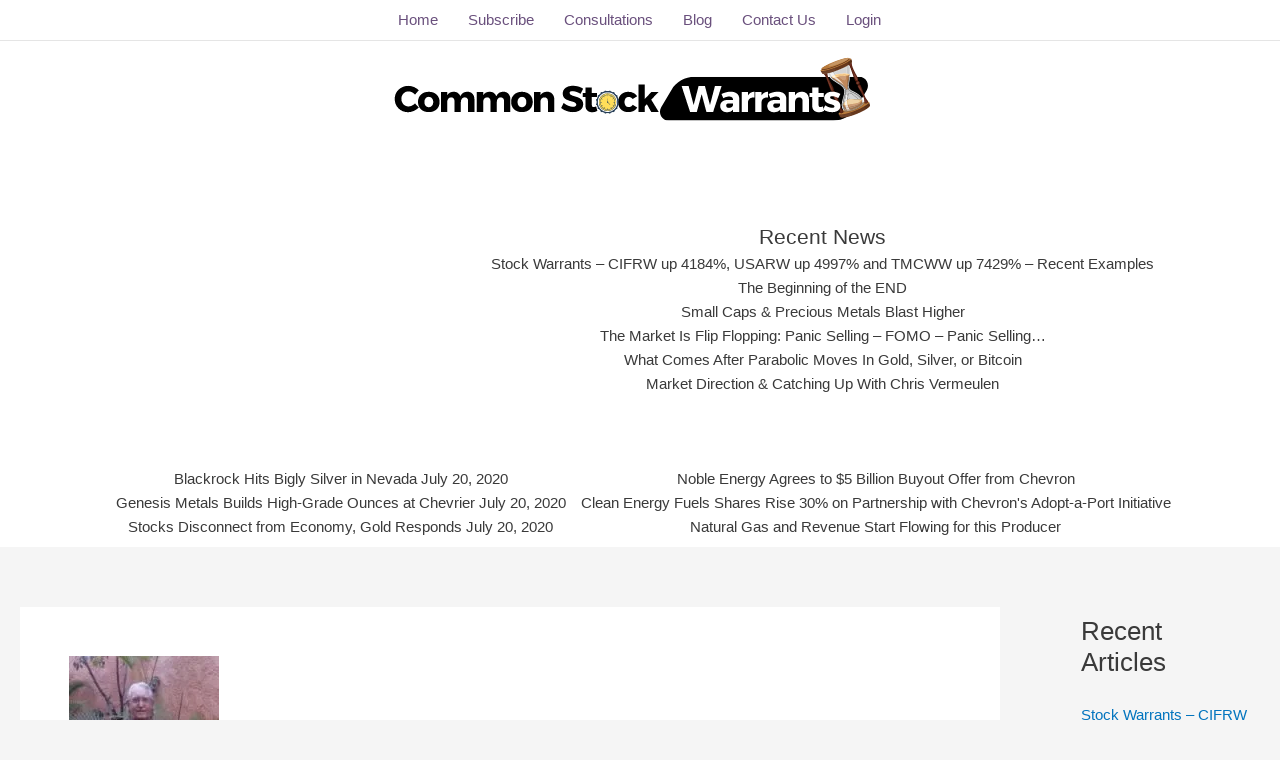

--- FILE ---
content_type: text/html; charset=utf-8
request_url: https://www.google.com/recaptcha/api2/anchor?ar=1&k=6LfQV84ZAAAAAGW2h9rE8Kcbd3FEL-PI9JGHBQhi&co=aHR0cHM6Ly9jb21tb25zdG9ja3dhcnJhbnRzLmNvbTo0NDM.&hl=en&v=PoyoqOPhxBO7pBk68S4YbpHZ&size=invisible&anchor-ms=20000&execute-ms=30000&cb=feueemuv60i0
body_size: 48651
content:
<!DOCTYPE HTML><html dir="ltr" lang="en"><head><meta http-equiv="Content-Type" content="text/html; charset=UTF-8">
<meta http-equiv="X-UA-Compatible" content="IE=edge">
<title>reCAPTCHA</title>
<style type="text/css">
/* cyrillic-ext */
@font-face {
  font-family: 'Roboto';
  font-style: normal;
  font-weight: 400;
  font-stretch: 100%;
  src: url(//fonts.gstatic.com/s/roboto/v48/KFO7CnqEu92Fr1ME7kSn66aGLdTylUAMa3GUBHMdazTgWw.woff2) format('woff2');
  unicode-range: U+0460-052F, U+1C80-1C8A, U+20B4, U+2DE0-2DFF, U+A640-A69F, U+FE2E-FE2F;
}
/* cyrillic */
@font-face {
  font-family: 'Roboto';
  font-style: normal;
  font-weight: 400;
  font-stretch: 100%;
  src: url(//fonts.gstatic.com/s/roboto/v48/KFO7CnqEu92Fr1ME7kSn66aGLdTylUAMa3iUBHMdazTgWw.woff2) format('woff2');
  unicode-range: U+0301, U+0400-045F, U+0490-0491, U+04B0-04B1, U+2116;
}
/* greek-ext */
@font-face {
  font-family: 'Roboto';
  font-style: normal;
  font-weight: 400;
  font-stretch: 100%;
  src: url(//fonts.gstatic.com/s/roboto/v48/KFO7CnqEu92Fr1ME7kSn66aGLdTylUAMa3CUBHMdazTgWw.woff2) format('woff2');
  unicode-range: U+1F00-1FFF;
}
/* greek */
@font-face {
  font-family: 'Roboto';
  font-style: normal;
  font-weight: 400;
  font-stretch: 100%;
  src: url(//fonts.gstatic.com/s/roboto/v48/KFO7CnqEu92Fr1ME7kSn66aGLdTylUAMa3-UBHMdazTgWw.woff2) format('woff2');
  unicode-range: U+0370-0377, U+037A-037F, U+0384-038A, U+038C, U+038E-03A1, U+03A3-03FF;
}
/* math */
@font-face {
  font-family: 'Roboto';
  font-style: normal;
  font-weight: 400;
  font-stretch: 100%;
  src: url(//fonts.gstatic.com/s/roboto/v48/KFO7CnqEu92Fr1ME7kSn66aGLdTylUAMawCUBHMdazTgWw.woff2) format('woff2');
  unicode-range: U+0302-0303, U+0305, U+0307-0308, U+0310, U+0312, U+0315, U+031A, U+0326-0327, U+032C, U+032F-0330, U+0332-0333, U+0338, U+033A, U+0346, U+034D, U+0391-03A1, U+03A3-03A9, U+03B1-03C9, U+03D1, U+03D5-03D6, U+03F0-03F1, U+03F4-03F5, U+2016-2017, U+2034-2038, U+203C, U+2040, U+2043, U+2047, U+2050, U+2057, U+205F, U+2070-2071, U+2074-208E, U+2090-209C, U+20D0-20DC, U+20E1, U+20E5-20EF, U+2100-2112, U+2114-2115, U+2117-2121, U+2123-214F, U+2190, U+2192, U+2194-21AE, U+21B0-21E5, U+21F1-21F2, U+21F4-2211, U+2213-2214, U+2216-22FF, U+2308-230B, U+2310, U+2319, U+231C-2321, U+2336-237A, U+237C, U+2395, U+239B-23B7, U+23D0, U+23DC-23E1, U+2474-2475, U+25AF, U+25B3, U+25B7, U+25BD, U+25C1, U+25CA, U+25CC, U+25FB, U+266D-266F, U+27C0-27FF, U+2900-2AFF, U+2B0E-2B11, U+2B30-2B4C, U+2BFE, U+3030, U+FF5B, U+FF5D, U+1D400-1D7FF, U+1EE00-1EEFF;
}
/* symbols */
@font-face {
  font-family: 'Roboto';
  font-style: normal;
  font-weight: 400;
  font-stretch: 100%;
  src: url(//fonts.gstatic.com/s/roboto/v48/KFO7CnqEu92Fr1ME7kSn66aGLdTylUAMaxKUBHMdazTgWw.woff2) format('woff2');
  unicode-range: U+0001-000C, U+000E-001F, U+007F-009F, U+20DD-20E0, U+20E2-20E4, U+2150-218F, U+2190, U+2192, U+2194-2199, U+21AF, U+21E6-21F0, U+21F3, U+2218-2219, U+2299, U+22C4-22C6, U+2300-243F, U+2440-244A, U+2460-24FF, U+25A0-27BF, U+2800-28FF, U+2921-2922, U+2981, U+29BF, U+29EB, U+2B00-2BFF, U+4DC0-4DFF, U+FFF9-FFFB, U+10140-1018E, U+10190-1019C, U+101A0, U+101D0-101FD, U+102E0-102FB, U+10E60-10E7E, U+1D2C0-1D2D3, U+1D2E0-1D37F, U+1F000-1F0FF, U+1F100-1F1AD, U+1F1E6-1F1FF, U+1F30D-1F30F, U+1F315, U+1F31C, U+1F31E, U+1F320-1F32C, U+1F336, U+1F378, U+1F37D, U+1F382, U+1F393-1F39F, U+1F3A7-1F3A8, U+1F3AC-1F3AF, U+1F3C2, U+1F3C4-1F3C6, U+1F3CA-1F3CE, U+1F3D4-1F3E0, U+1F3ED, U+1F3F1-1F3F3, U+1F3F5-1F3F7, U+1F408, U+1F415, U+1F41F, U+1F426, U+1F43F, U+1F441-1F442, U+1F444, U+1F446-1F449, U+1F44C-1F44E, U+1F453, U+1F46A, U+1F47D, U+1F4A3, U+1F4B0, U+1F4B3, U+1F4B9, U+1F4BB, U+1F4BF, U+1F4C8-1F4CB, U+1F4D6, U+1F4DA, U+1F4DF, U+1F4E3-1F4E6, U+1F4EA-1F4ED, U+1F4F7, U+1F4F9-1F4FB, U+1F4FD-1F4FE, U+1F503, U+1F507-1F50B, U+1F50D, U+1F512-1F513, U+1F53E-1F54A, U+1F54F-1F5FA, U+1F610, U+1F650-1F67F, U+1F687, U+1F68D, U+1F691, U+1F694, U+1F698, U+1F6AD, U+1F6B2, U+1F6B9-1F6BA, U+1F6BC, U+1F6C6-1F6CF, U+1F6D3-1F6D7, U+1F6E0-1F6EA, U+1F6F0-1F6F3, U+1F6F7-1F6FC, U+1F700-1F7FF, U+1F800-1F80B, U+1F810-1F847, U+1F850-1F859, U+1F860-1F887, U+1F890-1F8AD, U+1F8B0-1F8BB, U+1F8C0-1F8C1, U+1F900-1F90B, U+1F93B, U+1F946, U+1F984, U+1F996, U+1F9E9, U+1FA00-1FA6F, U+1FA70-1FA7C, U+1FA80-1FA89, U+1FA8F-1FAC6, U+1FACE-1FADC, U+1FADF-1FAE9, U+1FAF0-1FAF8, U+1FB00-1FBFF;
}
/* vietnamese */
@font-face {
  font-family: 'Roboto';
  font-style: normal;
  font-weight: 400;
  font-stretch: 100%;
  src: url(//fonts.gstatic.com/s/roboto/v48/KFO7CnqEu92Fr1ME7kSn66aGLdTylUAMa3OUBHMdazTgWw.woff2) format('woff2');
  unicode-range: U+0102-0103, U+0110-0111, U+0128-0129, U+0168-0169, U+01A0-01A1, U+01AF-01B0, U+0300-0301, U+0303-0304, U+0308-0309, U+0323, U+0329, U+1EA0-1EF9, U+20AB;
}
/* latin-ext */
@font-face {
  font-family: 'Roboto';
  font-style: normal;
  font-weight: 400;
  font-stretch: 100%;
  src: url(//fonts.gstatic.com/s/roboto/v48/KFO7CnqEu92Fr1ME7kSn66aGLdTylUAMa3KUBHMdazTgWw.woff2) format('woff2');
  unicode-range: U+0100-02BA, U+02BD-02C5, U+02C7-02CC, U+02CE-02D7, U+02DD-02FF, U+0304, U+0308, U+0329, U+1D00-1DBF, U+1E00-1E9F, U+1EF2-1EFF, U+2020, U+20A0-20AB, U+20AD-20C0, U+2113, U+2C60-2C7F, U+A720-A7FF;
}
/* latin */
@font-face {
  font-family: 'Roboto';
  font-style: normal;
  font-weight: 400;
  font-stretch: 100%;
  src: url(//fonts.gstatic.com/s/roboto/v48/KFO7CnqEu92Fr1ME7kSn66aGLdTylUAMa3yUBHMdazQ.woff2) format('woff2');
  unicode-range: U+0000-00FF, U+0131, U+0152-0153, U+02BB-02BC, U+02C6, U+02DA, U+02DC, U+0304, U+0308, U+0329, U+2000-206F, U+20AC, U+2122, U+2191, U+2193, U+2212, U+2215, U+FEFF, U+FFFD;
}
/* cyrillic-ext */
@font-face {
  font-family: 'Roboto';
  font-style: normal;
  font-weight: 500;
  font-stretch: 100%;
  src: url(//fonts.gstatic.com/s/roboto/v48/KFO7CnqEu92Fr1ME7kSn66aGLdTylUAMa3GUBHMdazTgWw.woff2) format('woff2');
  unicode-range: U+0460-052F, U+1C80-1C8A, U+20B4, U+2DE0-2DFF, U+A640-A69F, U+FE2E-FE2F;
}
/* cyrillic */
@font-face {
  font-family: 'Roboto';
  font-style: normal;
  font-weight: 500;
  font-stretch: 100%;
  src: url(//fonts.gstatic.com/s/roboto/v48/KFO7CnqEu92Fr1ME7kSn66aGLdTylUAMa3iUBHMdazTgWw.woff2) format('woff2');
  unicode-range: U+0301, U+0400-045F, U+0490-0491, U+04B0-04B1, U+2116;
}
/* greek-ext */
@font-face {
  font-family: 'Roboto';
  font-style: normal;
  font-weight: 500;
  font-stretch: 100%;
  src: url(//fonts.gstatic.com/s/roboto/v48/KFO7CnqEu92Fr1ME7kSn66aGLdTylUAMa3CUBHMdazTgWw.woff2) format('woff2');
  unicode-range: U+1F00-1FFF;
}
/* greek */
@font-face {
  font-family: 'Roboto';
  font-style: normal;
  font-weight: 500;
  font-stretch: 100%;
  src: url(//fonts.gstatic.com/s/roboto/v48/KFO7CnqEu92Fr1ME7kSn66aGLdTylUAMa3-UBHMdazTgWw.woff2) format('woff2');
  unicode-range: U+0370-0377, U+037A-037F, U+0384-038A, U+038C, U+038E-03A1, U+03A3-03FF;
}
/* math */
@font-face {
  font-family: 'Roboto';
  font-style: normal;
  font-weight: 500;
  font-stretch: 100%;
  src: url(//fonts.gstatic.com/s/roboto/v48/KFO7CnqEu92Fr1ME7kSn66aGLdTylUAMawCUBHMdazTgWw.woff2) format('woff2');
  unicode-range: U+0302-0303, U+0305, U+0307-0308, U+0310, U+0312, U+0315, U+031A, U+0326-0327, U+032C, U+032F-0330, U+0332-0333, U+0338, U+033A, U+0346, U+034D, U+0391-03A1, U+03A3-03A9, U+03B1-03C9, U+03D1, U+03D5-03D6, U+03F0-03F1, U+03F4-03F5, U+2016-2017, U+2034-2038, U+203C, U+2040, U+2043, U+2047, U+2050, U+2057, U+205F, U+2070-2071, U+2074-208E, U+2090-209C, U+20D0-20DC, U+20E1, U+20E5-20EF, U+2100-2112, U+2114-2115, U+2117-2121, U+2123-214F, U+2190, U+2192, U+2194-21AE, U+21B0-21E5, U+21F1-21F2, U+21F4-2211, U+2213-2214, U+2216-22FF, U+2308-230B, U+2310, U+2319, U+231C-2321, U+2336-237A, U+237C, U+2395, U+239B-23B7, U+23D0, U+23DC-23E1, U+2474-2475, U+25AF, U+25B3, U+25B7, U+25BD, U+25C1, U+25CA, U+25CC, U+25FB, U+266D-266F, U+27C0-27FF, U+2900-2AFF, U+2B0E-2B11, U+2B30-2B4C, U+2BFE, U+3030, U+FF5B, U+FF5D, U+1D400-1D7FF, U+1EE00-1EEFF;
}
/* symbols */
@font-face {
  font-family: 'Roboto';
  font-style: normal;
  font-weight: 500;
  font-stretch: 100%;
  src: url(//fonts.gstatic.com/s/roboto/v48/KFO7CnqEu92Fr1ME7kSn66aGLdTylUAMaxKUBHMdazTgWw.woff2) format('woff2');
  unicode-range: U+0001-000C, U+000E-001F, U+007F-009F, U+20DD-20E0, U+20E2-20E4, U+2150-218F, U+2190, U+2192, U+2194-2199, U+21AF, U+21E6-21F0, U+21F3, U+2218-2219, U+2299, U+22C4-22C6, U+2300-243F, U+2440-244A, U+2460-24FF, U+25A0-27BF, U+2800-28FF, U+2921-2922, U+2981, U+29BF, U+29EB, U+2B00-2BFF, U+4DC0-4DFF, U+FFF9-FFFB, U+10140-1018E, U+10190-1019C, U+101A0, U+101D0-101FD, U+102E0-102FB, U+10E60-10E7E, U+1D2C0-1D2D3, U+1D2E0-1D37F, U+1F000-1F0FF, U+1F100-1F1AD, U+1F1E6-1F1FF, U+1F30D-1F30F, U+1F315, U+1F31C, U+1F31E, U+1F320-1F32C, U+1F336, U+1F378, U+1F37D, U+1F382, U+1F393-1F39F, U+1F3A7-1F3A8, U+1F3AC-1F3AF, U+1F3C2, U+1F3C4-1F3C6, U+1F3CA-1F3CE, U+1F3D4-1F3E0, U+1F3ED, U+1F3F1-1F3F3, U+1F3F5-1F3F7, U+1F408, U+1F415, U+1F41F, U+1F426, U+1F43F, U+1F441-1F442, U+1F444, U+1F446-1F449, U+1F44C-1F44E, U+1F453, U+1F46A, U+1F47D, U+1F4A3, U+1F4B0, U+1F4B3, U+1F4B9, U+1F4BB, U+1F4BF, U+1F4C8-1F4CB, U+1F4D6, U+1F4DA, U+1F4DF, U+1F4E3-1F4E6, U+1F4EA-1F4ED, U+1F4F7, U+1F4F9-1F4FB, U+1F4FD-1F4FE, U+1F503, U+1F507-1F50B, U+1F50D, U+1F512-1F513, U+1F53E-1F54A, U+1F54F-1F5FA, U+1F610, U+1F650-1F67F, U+1F687, U+1F68D, U+1F691, U+1F694, U+1F698, U+1F6AD, U+1F6B2, U+1F6B9-1F6BA, U+1F6BC, U+1F6C6-1F6CF, U+1F6D3-1F6D7, U+1F6E0-1F6EA, U+1F6F0-1F6F3, U+1F6F7-1F6FC, U+1F700-1F7FF, U+1F800-1F80B, U+1F810-1F847, U+1F850-1F859, U+1F860-1F887, U+1F890-1F8AD, U+1F8B0-1F8BB, U+1F8C0-1F8C1, U+1F900-1F90B, U+1F93B, U+1F946, U+1F984, U+1F996, U+1F9E9, U+1FA00-1FA6F, U+1FA70-1FA7C, U+1FA80-1FA89, U+1FA8F-1FAC6, U+1FACE-1FADC, U+1FADF-1FAE9, U+1FAF0-1FAF8, U+1FB00-1FBFF;
}
/* vietnamese */
@font-face {
  font-family: 'Roboto';
  font-style: normal;
  font-weight: 500;
  font-stretch: 100%;
  src: url(//fonts.gstatic.com/s/roboto/v48/KFO7CnqEu92Fr1ME7kSn66aGLdTylUAMa3OUBHMdazTgWw.woff2) format('woff2');
  unicode-range: U+0102-0103, U+0110-0111, U+0128-0129, U+0168-0169, U+01A0-01A1, U+01AF-01B0, U+0300-0301, U+0303-0304, U+0308-0309, U+0323, U+0329, U+1EA0-1EF9, U+20AB;
}
/* latin-ext */
@font-face {
  font-family: 'Roboto';
  font-style: normal;
  font-weight: 500;
  font-stretch: 100%;
  src: url(//fonts.gstatic.com/s/roboto/v48/KFO7CnqEu92Fr1ME7kSn66aGLdTylUAMa3KUBHMdazTgWw.woff2) format('woff2');
  unicode-range: U+0100-02BA, U+02BD-02C5, U+02C7-02CC, U+02CE-02D7, U+02DD-02FF, U+0304, U+0308, U+0329, U+1D00-1DBF, U+1E00-1E9F, U+1EF2-1EFF, U+2020, U+20A0-20AB, U+20AD-20C0, U+2113, U+2C60-2C7F, U+A720-A7FF;
}
/* latin */
@font-face {
  font-family: 'Roboto';
  font-style: normal;
  font-weight: 500;
  font-stretch: 100%;
  src: url(//fonts.gstatic.com/s/roboto/v48/KFO7CnqEu92Fr1ME7kSn66aGLdTylUAMa3yUBHMdazQ.woff2) format('woff2');
  unicode-range: U+0000-00FF, U+0131, U+0152-0153, U+02BB-02BC, U+02C6, U+02DA, U+02DC, U+0304, U+0308, U+0329, U+2000-206F, U+20AC, U+2122, U+2191, U+2193, U+2212, U+2215, U+FEFF, U+FFFD;
}
/* cyrillic-ext */
@font-face {
  font-family: 'Roboto';
  font-style: normal;
  font-weight: 900;
  font-stretch: 100%;
  src: url(//fonts.gstatic.com/s/roboto/v48/KFO7CnqEu92Fr1ME7kSn66aGLdTylUAMa3GUBHMdazTgWw.woff2) format('woff2');
  unicode-range: U+0460-052F, U+1C80-1C8A, U+20B4, U+2DE0-2DFF, U+A640-A69F, U+FE2E-FE2F;
}
/* cyrillic */
@font-face {
  font-family: 'Roboto';
  font-style: normal;
  font-weight: 900;
  font-stretch: 100%;
  src: url(//fonts.gstatic.com/s/roboto/v48/KFO7CnqEu92Fr1ME7kSn66aGLdTylUAMa3iUBHMdazTgWw.woff2) format('woff2');
  unicode-range: U+0301, U+0400-045F, U+0490-0491, U+04B0-04B1, U+2116;
}
/* greek-ext */
@font-face {
  font-family: 'Roboto';
  font-style: normal;
  font-weight: 900;
  font-stretch: 100%;
  src: url(//fonts.gstatic.com/s/roboto/v48/KFO7CnqEu92Fr1ME7kSn66aGLdTylUAMa3CUBHMdazTgWw.woff2) format('woff2');
  unicode-range: U+1F00-1FFF;
}
/* greek */
@font-face {
  font-family: 'Roboto';
  font-style: normal;
  font-weight: 900;
  font-stretch: 100%;
  src: url(//fonts.gstatic.com/s/roboto/v48/KFO7CnqEu92Fr1ME7kSn66aGLdTylUAMa3-UBHMdazTgWw.woff2) format('woff2');
  unicode-range: U+0370-0377, U+037A-037F, U+0384-038A, U+038C, U+038E-03A1, U+03A3-03FF;
}
/* math */
@font-face {
  font-family: 'Roboto';
  font-style: normal;
  font-weight: 900;
  font-stretch: 100%;
  src: url(//fonts.gstatic.com/s/roboto/v48/KFO7CnqEu92Fr1ME7kSn66aGLdTylUAMawCUBHMdazTgWw.woff2) format('woff2');
  unicode-range: U+0302-0303, U+0305, U+0307-0308, U+0310, U+0312, U+0315, U+031A, U+0326-0327, U+032C, U+032F-0330, U+0332-0333, U+0338, U+033A, U+0346, U+034D, U+0391-03A1, U+03A3-03A9, U+03B1-03C9, U+03D1, U+03D5-03D6, U+03F0-03F1, U+03F4-03F5, U+2016-2017, U+2034-2038, U+203C, U+2040, U+2043, U+2047, U+2050, U+2057, U+205F, U+2070-2071, U+2074-208E, U+2090-209C, U+20D0-20DC, U+20E1, U+20E5-20EF, U+2100-2112, U+2114-2115, U+2117-2121, U+2123-214F, U+2190, U+2192, U+2194-21AE, U+21B0-21E5, U+21F1-21F2, U+21F4-2211, U+2213-2214, U+2216-22FF, U+2308-230B, U+2310, U+2319, U+231C-2321, U+2336-237A, U+237C, U+2395, U+239B-23B7, U+23D0, U+23DC-23E1, U+2474-2475, U+25AF, U+25B3, U+25B7, U+25BD, U+25C1, U+25CA, U+25CC, U+25FB, U+266D-266F, U+27C0-27FF, U+2900-2AFF, U+2B0E-2B11, U+2B30-2B4C, U+2BFE, U+3030, U+FF5B, U+FF5D, U+1D400-1D7FF, U+1EE00-1EEFF;
}
/* symbols */
@font-face {
  font-family: 'Roboto';
  font-style: normal;
  font-weight: 900;
  font-stretch: 100%;
  src: url(//fonts.gstatic.com/s/roboto/v48/KFO7CnqEu92Fr1ME7kSn66aGLdTylUAMaxKUBHMdazTgWw.woff2) format('woff2');
  unicode-range: U+0001-000C, U+000E-001F, U+007F-009F, U+20DD-20E0, U+20E2-20E4, U+2150-218F, U+2190, U+2192, U+2194-2199, U+21AF, U+21E6-21F0, U+21F3, U+2218-2219, U+2299, U+22C4-22C6, U+2300-243F, U+2440-244A, U+2460-24FF, U+25A0-27BF, U+2800-28FF, U+2921-2922, U+2981, U+29BF, U+29EB, U+2B00-2BFF, U+4DC0-4DFF, U+FFF9-FFFB, U+10140-1018E, U+10190-1019C, U+101A0, U+101D0-101FD, U+102E0-102FB, U+10E60-10E7E, U+1D2C0-1D2D3, U+1D2E0-1D37F, U+1F000-1F0FF, U+1F100-1F1AD, U+1F1E6-1F1FF, U+1F30D-1F30F, U+1F315, U+1F31C, U+1F31E, U+1F320-1F32C, U+1F336, U+1F378, U+1F37D, U+1F382, U+1F393-1F39F, U+1F3A7-1F3A8, U+1F3AC-1F3AF, U+1F3C2, U+1F3C4-1F3C6, U+1F3CA-1F3CE, U+1F3D4-1F3E0, U+1F3ED, U+1F3F1-1F3F3, U+1F3F5-1F3F7, U+1F408, U+1F415, U+1F41F, U+1F426, U+1F43F, U+1F441-1F442, U+1F444, U+1F446-1F449, U+1F44C-1F44E, U+1F453, U+1F46A, U+1F47D, U+1F4A3, U+1F4B0, U+1F4B3, U+1F4B9, U+1F4BB, U+1F4BF, U+1F4C8-1F4CB, U+1F4D6, U+1F4DA, U+1F4DF, U+1F4E3-1F4E6, U+1F4EA-1F4ED, U+1F4F7, U+1F4F9-1F4FB, U+1F4FD-1F4FE, U+1F503, U+1F507-1F50B, U+1F50D, U+1F512-1F513, U+1F53E-1F54A, U+1F54F-1F5FA, U+1F610, U+1F650-1F67F, U+1F687, U+1F68D, U+1F691, U+1F694, U+1F698, U+1F6AD, U+1F6B2, U+1F6B9-1F6BA, U+1F6BC, U+1F6C6-1F6CF, U+1F6D3-1F6D7, U+1F6E0-1F6EA, U+1F6F0-1F6F3, U+1F6F7-1F6FC, U+1F700-1F7FF, U+1F800-1F80B, U+1F810-1F847, U+1F850-1F859, U+1F860-1F887, U+1F890-1F8AD, U+1F8B0-1F8BB, U+1F8C0-1F8C1, U+1F900-1F90B, U+1F93B, U+1F946, U+1F984, U+1F996, U+1F9E9, U+1FA00-1FA6F, U+1FA70-1FA7C, U+1FA80-1FA89, U+1FA8F-1FAC6, U+1FACE-1FADC, U+1FADF-1FAE9, U+1FAF0-1FAF8, U+1FB00-1FBFF;
}
/* vietnamese */
@font-face {
  font-family: 'Roboto';
  font-style: normal;
  font-weight: 900;
  font-stretch: 100%;
  src: url(//fonts.gstatic.com/s/roboto/v48/KFO7CnqEu92Fr1ME7kSn66aGLdTylUAMa3OUBHMdazTgWw.woff2) format('woff2');
  unicode-range: U+0102-0103, U+0110-0111, U+0128-0129, U+0168-0169, U+01A0-01A1, U+01AF-01B0, U+0300-0301, U+0303-0304, U+0308-0309, U+0323, U+0329, U+1EA0-1EF9, U+20AB;
}
/* latin-ext */
@font-face {
  font-family: 'Roboto';
  font-style: normal;
  font-weight: 900;
  font-stretch: 100%;
  src: url(//fonts.gstatic.com/s/roboto/v48/KFO7CnqEu92Fr1ME7kSn66aGLdTylUAMa3KUBHMdazTgWw.woff2) format('woff2');
  unicode-range: U+0100-02BA, U+02BD-02C5, U+02C7-02CC, U+02CE-02D7, U+02DD-02FF, U+0304, U+0308, U+0329, U+1D00-1DBF, U+1E00-1E9F, U+1EF2-1EFF, U+2020, U+20A0-20AB, U+20AD-20C0, U+2113, U+2C60-2C7F, U+A720-A7FF;
}
/* latin */
@font-face {
  font-family: 'Roboto';
  font-style: normal;
  font-weight: 900;
  font-stretch: 100%;
  src: url(//fonts.gstatic.com/s/roboto/v48/KFO7CnqEu92Fr1ME7kSn66aGLdTylUAMa3yUBHMdazQ.woff2) format('woff2');
  unicode-range: U+0000-00FF, U+0131, U+0152-0153, U+02BB-02BC, U+02C6, U+02DA, U+02DC, U+0304, U+0308, U+0329, U+2000-206F, U+20AC, U+2122, U+2191, U+2193, U+2212, U+2215, U+FEFF, U+FFFD;
}

</style>
<link rel="stylesheet" type="text/css" href="https://www.gstatic.com/recaptcha/releases/PoyoqOPhxBO7pBk68S4YbpHZ/styles__ltr.css">
<script nonce="xwwrxPDMsdDHXwSzkK4UAw" type="text/javascript">window['__recaptcha_api'] = 'https://www.google.com/recaptcha/api2/';</script>
<script type="text/javascript" src="https://www.gstatic.com/recaptcha/releases/PoyoqOPhxBO7pBk68S4YbpHZ/recaptcha__en.js" nonce="xwwrxPDMsdDHXwSzkK4UAw">
      
    </script></head>
<body><div id="rc-anchor-alert" class="rc-anchor-alert"></div>
<input type="hidden" id="recaptcha-token" value="[base64]">
<script type="text/javascript" nonce="xwwrxPDMsdDHXwSzkK4UAw">
      recaptcha.anchor.Main.init("[\x22ainput\x22,[\x22bgdata\x22,\x22\x22,\[base64]/[base64]/MjU1Ong/[base64]/[base64]/[base64]/[base64]/[base64]/[base64]/[base64]/[base64]/[base64]/[base64]/[base64]/[base64]/[base64]/[base64]/[base64]\\u003d\x22,\[base64]\\u003d\\u003d\x22,\x22HC53wpo9TsKFbMKkKQDDj2jDrMKULsOiesOvWsK5XGFCw5QSwpsvw6pbYsOBw7rCjV3DlsOew43Cj8Kyw5fCr8Kcw6XClMO+w6/DiB9/TntzScK+wp4tZWjCjQPDsDLCk8KlK8K4w60TbcKxAsKyecKOYF14NcOYMFFoPynCizvDtBxBM8Ovw43DpsOuw6YYO2zDgGY6wrDDlB/CmUBdwpDDosKaHDXDg1PCoMOcEnPDnkvCmcOxPsOxVcKuw53DmcKkwos5w5DCucONfBnCnSDCjWvCg1Npw6TDilAFf3IXCcOpd8Kpw5XDg8KEAsOOwq8YNMO6wrDDpMKWw4fDu8K+wofCoDXCuArCuHJxIFzDoiXChADCncOBMcKgTmY/JU3CisOIPUvDqMO+w7HDtMOrHTITwqnDlQDDncKiw65pw7g0FsKfNsKAcMK6AinDgk3CscOeJE5bw5NpwqtEwqHDulszcFc/PsOfw7FNQxXCncKQf8KSB8Kfw6hBw7PDvBXClFnChRbDjsKVLcKlPWprFzJadcKnPMOgEcOCA3QRw7/CuG/DqcO1XMKVwpnCg8OXwqpsQMKiwp3CsxfCqsKRwq3Clwtrwpt6w6bCvsKxw5XCrn3Dmxc2wqvCrcKLw4wcwpXDuxkOwrDCrHJZNsOMMsO3w4dUw412w57CuMOEAAl8w5hPw73Cr2DDgFvDpHXDg2wlw5diYsK5X3/DjCQ2ZXIvR8KUwpLCugB1w4/Dh8O1w4zDhGNJJVUXw6LDskjDomE/[base64]/CusKCDcOhcAnDt8O5wq3Cu1dswp8oRsKSw5JPUMOZMU7Dum7CvDYJL8KraXLDhMKKwqrCrw/DrzrCq8Knf3FJwrPCtDzCi1TCqiB4CsKgWMO6LWrDp8KIwpfDpMK6cQHCtXU6DsOxC8OFwq5Gw6zCk8OXMsKjw6TCsQfCog/CpH8RXsKCbzMmw5rCsRxGccOCwqbChVjDszwcwpJewr0zMF/CtkDDgE/DvgfDmFzDkTHClMOwwpIdw6Bew4bCglhuwr1Xwp/CnmHCq8K5w5DDhsOha8Oiwr1tMzVuwrrCtMOIw4E5w6/CncOINALDmyPDkmDCh8O9RMOtw6tDw51ywoZfw7sYw4sxw7DDkcK9c8O6wrjDqsKWT8KYbcKjHcK2BcOjw77ClDYLw4EhwqsjwrfDukzDl3XCszLDqkLDtCLDmREoc34/wqzCuU7DkMKINxw3AibDn8KAbC3DlwvDmEHCmcOLw6HDusK9BUnDr0gHwoMyw5x/w7Jewp5ia8K0JntbO1TCgcKKw4xqw749EMOKw7txw47DmkPCr8KzW8Kqw4/CpMKeDcKPwoXCusO8cMO1TcKkw4vDhsKcwrEUw6E4wr3CpW0kwprCqRvDrcKqwr9zwpXDmcO6ZUfClMOZIVzDrF3CncKkLnzCkMOnw53Dmks2wpxyw6RfP8OvEWNjVh1Lw5xVwoXDmj09QcKSGsK5ZMO1w4/DpsKJKTvCsMOrQcKML8KBw646w41Lwp7CjsOww4pXwq7DqsKpw74MwoXDsRTClhk4wrcMwpFHw6jDhAFbRsKVw6/CsMOeXn0lbMKmw5lbw5jCrFU0wqDDqMOswojCp8K7w5HCusKmIMKTwpRzwq4Lwptyw5jCjBEWw6zCjQrDgH7DukVXM8KHwrt/w7UlNMOvwpLDk8KaSW/CihsMKirCvsOxasK6wpTDvUHCj1k+fcKhw7lNw6xREAgzw4jDmMKxYMOHDMKHwoN5wq7DoGDDlcKoCzfDtxvCnMO+w6F2PjTDhGhFwqUWw5sUDlvDsMOCwqhiIFjCnsKhQxLDhh8OwqLDn2HCsUbCuEg/[base64]/DoMO6w5bDicOvJCvCvnDCjsOowpDCi8OLb8KQw5vCsWZQPwE2VMOwV29KDMOqN8O3EF9TwqLDsMO0VsK+AnRlwrPDtnUiwrtBLMKSwozCjWMPw4gANsKDw5DCi8Ogw77CocK/AsKiUzB3IwLDkMOOw44VwrpGSHANw6rDhm/[base64]/DnnrCjWkpwpbCscKww4jDisKKw5JKO1hcZG/[base64]/PXfCo8K4w7jCj8O/Q8OkPcOawpwQw5QdWz/DpsKowrjCoygWX3bClcOnVsKiw7VbwrnDuH95FsKQFsK1fWnCuktfIkPDjg7DusObwqdASMKdVsO+w4lGNMOfKcKnwrjDrlvCtcOMwrcwYsOqYw8cHMOow5/CgcOpw7/Ct318w7c7wqvCqk47HBRSw6LCmiPDuFAlayAkAhdhw7PDshl/[base64]/w4HCk1JtFi1SfF/DuzUOPMOfemXCicOhFMOSwr1yMcOqwojCksO4w5fCmzPCplU7GhIPLHsPw5fDpTdrWhTDv1RZwqzCjsOSw7lpD8ODwp3DqxcRJsKaJh/[base64]/CnwvDtcKlA8KXDAbDt8KYw6DCtyXDsgQOw7bCjCUtEVNBwosLDcO/[base64]/[base64]/w7XCtMOmPMOzY8OzVMKBOxksw5jCr8KqEynCh1nDvMK/UW0pVTRHGx3Dm8KgIcO7w79/VMKXwptDP1LDoznCt2zCryPCg8OgfErDmcOiNcOcw7o8SsOzOA/[base64]/wpgdBW5Tw6fCs8KNK8KZCWrDlBI1wpnDrsKcw6/DrnAbw5nDk8KCT8KJfRVTTyjDmHwQScKtwqbDmWA5Lm5ScC/CuEDDvjAfwoovbHnDuBDDiGB5PsO+w7PCsUfDnsOca2pEw4NJemdYw4jDmcO6w4YFwrYAw7Frw7jDtT0/XXzCqUENQcKSE8K9wpDDrBPChS/[base64]/DhMKNwqvDmMO4cW3CqzEJLcKJwr7DhHwmwpp0QG3Cjgdlw6vCkMKNbibCpMK+RMOVw5rDsQ4RPcOZw6DCjxFsDMO5w6svw6FIw43DvQTDqjwyT8Opw6Yjw7UJw5Q1SMOBeBrDtMK3w5IyasKLZMORdB7Dm8KEN0Ukw7hiw7DCuMKWQD/CncORHMO0ZsKlUMOKVMK+LcOkwpLCmS5owpt6YMKoN8Kiw4Npw5NTZ8OYaMKjU8OdBcKsw40hK0TCnHvDi8K+wpTDhMOUPsK/w5HDu8OQw6VXGcOmccKlw6d9wqJLw6MFwphmwpDDhMOPw7PDq1ZEWcK5D8Khw6Nsw5fCg8Ktw5EaehVew7jCuG5YKz/CqUMqEcKqw6USw5XCqSJ3wr3DhAPDjMOOwr7DocORw7XCnMKWwogOZMKJPBnChMOnN8KTJsKuwpIbw7bDtVA8woTDpFVsw6/DmmpgXBDDj1XCg8KNwqHCr8OXw6ZdGCtqwrLCksKhZ8OIw4F6w6DDqMO0w7rDvcK2BsO3w6DCjmUew5cGew4+w741bcOUXjBIw70pwpDCu2slw7HDmcKLGAo7UQLDigXCt8OJwpPCv8KwwrlXLWxLwoLDnA/[base64]/Du8KONMK8QSzCukvDosO0wqYCeHbChDbDscO0w5bDoRc4asKcwp5fwqMhw44vZEdlGjwgw73Dnx8SLcKLwq1CwoY4wr3CicKYw7HCgC4two4pwoYzdRd9w7pHwpYSw7/DsRtKwqbCscK/[base64]/[base64]/wqIACcK0CEEjJ8O2M8OtZMK4woY/wrJ5QMKAMBhSw4bCp8KYwqLDrGoOWG3DiTFUPcKbSkPClR3DnUfCvsKUWcOGw5XCjsKKYMK8fkjCmMKVwqFRw5BLVcOFw5vCuwjCu8K4MwlTwo9CwoPCt03CrQPDphJawrVFMwrCr8ONw6PDqsK2ZcKjwr3CtAbDhyV/SVvCujMINUBYwr3ChsOUbsKQw4AZwqbChlvDt8OZR3TDqMKVwqjClhsMw4ZIw7DCpW3DgcKUwqQIwqIwVAPDjzXCjMKWw6oww7jCgsKJwr3Dl8ObCwVlwofDhwR0I2nCu8KoGMO4PsOxw6NYXcKiO8KQwqI6PFN9Qxp/woPDtEnCu3hcV8O+dXbClsKjDHXCg8KwGsOFw4tEIkDCpRprKTPDg3NKwrpawp/DrUZXw5A8DsKpS3YQNcOJw4Qjwpl+e0hGKcOhw7EKG8OvXsKeJsKrZgzDpcOBw41Awq/DicOTwrTCtMKDUiDChMKEKMOdc8KjH2HDshvDnsOaw63CssOzwp5CwqPDh8Ocw6XCn8OqX3hKBMK0wpwVw6rCgXp8Z2/[base64]/CqcKqBcOZOlhnGVPCmEd0wrHDo8Kiw4LCjMK9wonDiQ/Dn1/DgCnCkiHCl8OecsKkwrgQw6xfT2lZwoTCqEccwroOPAVHwpdHG8KSSATCuUsUwq01O8KXAsKEwoE0w6bDj8O4RMO0B8KaLSU6w6/DpMKoa31MecKwwq4awqXDjGrDgSLDv8K6wqgtYxUvN3o7wqZpw4Yqw4IUw6BcH0ogEWjCjy8HwqRCw5RPw5TCj8OIw7HDggXCpsKwOhfDqhDDmcK/wqplwqUSZHjCqMOlAUZVY0x8LgXDgGZEw4fDkMO/[base64]/DksOEw6PDgMOLNMOcw5vCssOJw7TDg1FFKMKnNA7Di8OLwosGw7rDpsKxOMK8PEbDmyHCrjMzw47CicKZwqJENXYBJ8ODN1nChsO8wr7CpkJCUcOzZX7DsnB5w6HCvsOeQU/DvWxxwpzCnCPCuHdLBWXCjA99JxpQFsKkw6HCgwfDncKLB2IWwqc6w4fCsVJdPMKTHV/DoTdHwrDClXIUWcOow5jCnyBFKjXCtcKaczcJZTHCv2RJwrx/[base64]/DhcOtSiAXdsK+w4zCk3nDmDbCjQXCgMK2IBlHGllfRGZsw4ciw7B+wozCnMKCwqlsw5PDlkfCu0jDsiowAsK3Ei5KBMKKMMKOwo3DosK7eEhHw7/DrMKVwpMbw5TDq8KiSXnDtsKfciXDmmIZwoUPXMO9cxMfwqUkwpJZwrjCtzXDmC5swr/CvMKpwosUS8O2wpTDlsKCwqPDuljCowJyUgrCvMOLaBgVwqRgwowMw6vDoFR4BsKyFSclZgDCvcOQwpvCr21kw4hxDxkdXRhHw4YIE2g4w690w54/USdrwp7DtMKZw7LCocK5woV0F8Oqw7rDhMKYLwTDmXnCnsOGMcOVdMOjw4TDoMKKeCF2QlHCm1QDDsOKZ8KEdUJ/TXc2wphvwqnCq8KdbSQXIMKew7vDoMO6dcOYwrvDhMOQKn7Dohpfw6ZXXHVow60tw7rDqcKzUsKjSih0c8KFw4kyXXVvWmzDo8OOw686w67DglvDigsiLmBuwrYbw7PDlsKgw5o1w4/CvEnCpcOpFMK4wqnDuMO/Ax7Dlz3Cv8OZwq4AMQVCw7N9wrtxwoLCuUDDnRcqH8OyfwNQwovCg2zDg8OXKMO6FcO3RcOhw57ChcK+w607GjZ/[base64]/DlivCuMOHwrLDmUnClMOlwrELwpjDuEPCtw4Zw6EOO8KpVsOGWknDtcO9wooCNMOWDC0JMcKQwr4ywojCtXTDksK/w6g4Kg1/w48IRmZywqYIesOwHzDDmcKldTHDg8OQMMOsJzXCl1zCo8OVw7rDkMKPUgEow5dlwrs2AQQNZsKdMsKiw7DDh8OUaTbCj8OJwpBewoknw68GwpXCt8KbPcKLw67DsTLDpHnCqMOtPcKKPGsNwrXDo8KXwrDCpy1gw5/CisK/w4AdNcOBRsOFCMO7DD9MY8Otw73Co20mbsO9XVAOfj/DkG7DrcKUS25Lw43Cv2NUw6E7PhPDtX9awovCul3DrHw4d3BLw7PCvUlpe8OuwrAowpDDpC8nw5DCmQJSacOPQcK/HMOzFsO/NFzDig1cw5DCsRbDqQdIQ8K6w7sHw4/[base64]/ejVrw4vCvcOvJWrClMOhNcKlE8O1wplCwqd+dsKQw6/DqMOgbMOfDijCgmXDoMOywqgYwokBw59fw5rDq1XDm3bCqwHChAjDmsO7DMOfw7zCgsOIwqPCgsOnw5XDk1AiBsOnfmnDlQE1woXCuWJRw5lhPVbCm0/[base64]/DocO/wpMgcwPCgWXCtcOFRcOiT8KnCMK5wroAJcKHdW0hfzLCt2LCmMK/wrRbNknCnSNXEnl/aTpCPcOKwoHDrMKrcsOjQEYRLlrDusKpVcKsX8KewrJaQcOiwoo+EMO/wqJrER0Qa0Ycdj8fWMO6bgrCn0nDsjgyw64CwpfDjsOoS2kdw7kZR8KpwrvDkMKQwrHCiMKCw5LDtcOVXcKuwokKw4DCrnDDgMOcSMOoUcK4dRzDuBZtw6cwKcKfwpXDpxJuwq4WXsOhFBvDuMOyw7lHwrXCpEwkw7/[base64]/w6zChUMgw5vCl8KLwrknw6bCq0NBM8OKWwTDsMKJJsO3wq0/woAdNX7CpcKqHjzCsUMSwrN0Y8OnwqfDoQ3CkcK0wrJ4w5bDnT8YwrQJw7DDsxHDr1DDgcKVw7vCqwvDtMKow4PChcOEwoA9w4nDkBJDcxFKwqtmfcK/bsKbasOOwoZXewPCgFHDmiPDs8KrKmHDjcKUwqzCsgU6w7jCscOMNhDCgF9IEsOTfVrDvhUdEW0EMMOLcRggahPClEHDoxnCosORw5PDrcKlbcOiLV3Dl8KBXFJYIMKRw7pNOCLCqidkBsOhw7/Dk8ODOMOmwpjCoSHDicO2w41PwqvDqwrDpcOPw6Z6wqg3wq3DjcKeN8Kuw6ggwovDmnPCs0E5wpLCgCHCsiHDi8OBIsOfQMOWDEdKwqB8woQHwrLDnBdBdyJ5wq53AMOmIUYmwofCvmwoHDTCvsOITMO0wrFBw6/Cr8OTWcOlw5LDm8KoaizDmcKsYsK3w7HDkm8RwrEWw7fCs8K1ImhUwqfDpzVTw77DoVTDnmoNWyvCpsOXw4DDrD8Xw4/ChcKPEBgYw6TDqwN2wqrCv1Bbw6bDhsK1Q8Knw6Z0w4sRY8O9ET3DksKYHMOqbHDComVQEjFuIk7ChXtwRivDncOlIw8mw7ZiwpEzLWktJMKywrzChmfCv8OzPRbDvsK1dW4ewr0VwptAZsOrXsKgwo1Cwo3CncO/woUYw7l7w6wGJSPCsHTDo8OYeW17wqHDs2/CqMK2wropAsO3w5XCqVMjV8KgAXLDssKATMORw6I8w6Z3w4J6wp0FJMOXSwo/wpJHw6vCnsO4TH8Sw4LCvWgZMsK0w5vCjsOFw7sWSjPCj8KpUMOaID3DlQjDikbCtsKaSTXDhAjCgU3Dp8KLw5fCumsuIVkWSCo5WsK4Q8Kww5jCpWbDmlJVw5nClmNNOVnDmB/Dv8OfwrLCulkfeMK+wr4kw61Wwo/Dg8Kuw4wdY8OLLTg6woA8w7bCjcKjWxcsOy9Dw4VDw79cwq3CrVPCgMK1wqcUO8KxwqnCh3bCkw7Dr8KVTgrDkCJvAS7DssKSQzUPSATCu8O/EgtpZ8ORw7lFMsKew67DijjDtVJyw5UlPWFCw4kfHV/DgWLCpgbCucOQw6fChAVvPWnCrnk9w7nCkcKHP29YGArDgE0PUsKYw43CgmLChD7ClsK5wpLDmDPDkG3CncOyw5HDt8OtY8OFwolOPGUsVUDCmH7ChTVWw6fDn8KRUAYbT8ODwqXCmR7Drghpw6/DvDJGLcKGA3PDnh3Di8KvB8OgCQ/DkMO/[base64]/w5nDvMKmw7NKWBtWwrHDuTnCrS1ywrrDjwPDiGlYw4rDngXCoGASw6XChRrDtcOJA8O7cMKDwq/DijnCtMOCJsORX39PwrLDgn3CgsK3w6nDl8KCe8OvwpHDilN/OsKQw6zDgcKHSsO3w7rCosOFG8KuwoZ6w6dKfzccW8OoGcKrwrl6woA8wphZfndpCFHDnQLDmcKzwpE9w4cqwoHDq3tCf3PCoVN0GsObFFdaXcKrOcKTw7bCsMODw4DDtl8Cc8OVwpLDj8OtdAnCvxsTwoHDosKKEsKJJxA2w53DuAM/WjEfw7EQwoQmEsO/DMOANmDDiMKMJHDDlsKJOXHDncKXMSVXAw4Me8KVwrsCCX9dwrB8LCrDk1AHAAxqdC46VTnDhcOYworDgMONXMO8GE/CpTzDsMKHZMKxwoHDigABCDQPw5nDm8Ouf0fDu8KVwqlmUMO4w7kzw5DDswbCksK/[base64]/CtADCsVM7KsOzw7rDoA08R0ZbwoXDmh1TwrbDqnxubkEGccOCZzNzw5PCh1nDnMKvVcKuw77Cn0dOw7t6Qmw+DCnCpsOsw7RhwrHDl8OgKlVQMMK3UwLCt0DDm8KFfW5IFnHCo8KJJzpfeTwCw5MjwqTDkTPDnsKFH8OEa2PDicOrDXnDlcKqCTUjw7fCgAHDvsOHw4/Cn8K0wrZqwqnDucKKdlzDhlbCjz8iwp0fw4PClh1swpDCoTXChzd+w6DDrmIHaMObw7zCuwTDumFEw6MnwovCh8Kuw7oaIEdCfMKuDsO8O8OJwoFzw4vCq8Kcwo43Nwc6McKfGwgTG0g4wprDiRjDsDpXTxYiw6TCrRN1w4TDiFBuw6bDoifDj8OJB8KUHXY/w7rCisKbwpDDkcO+w77DgsOBwoLDgsKjwpHDkW7Dpk0Xw4JOwpTDi1vDhMKJBHELcQoNw5AUJlBNwpwwPMOFF3lwewvChMKBw6/DsMKswpVzw6hnwrFocFvClH/CscKdcR1Gwp11fcKbdcKewooDb8Kpwqhzw41aL10twrYLw7oQQ8O1a0jCiDXCgQNEw73Dh8KFw4DCp8Kkw4zDogzCtGrDn8KcbsKJwpnCk8KNGMOgw43CmRUkwo4UMsK8wosPwrdNwpHCpMKmK8K0wpdCwq8oAgbDlcOxwqPDsBI2wrHDg8KcLsKHw5U2wovDmy/DqMKqwoHDusOFLB/DhATCi8OSw4wBwoXDisKJwptIw58WDFLDp0LCskLCv8ONGcO1w70vbgnDqcOJwqJyIBPCksKVw6TDhDzCjsOCw5nDscOsR34xeMOFDRLCmcO/w6ATEsKOw5Vjwp83w5TCjcKSPkfCtMK/[base64]/DkQrDpzAHwr9TasKXNDddw4LDkRrCtSVbOUjCoBFJfcKAK8OFwr7DlEkewoVPWsOpw4rDrsKlQcKZw5LDgcKPw51uw5MDS8KAwo/DucKEGSlBS8OMa8OaH8OzwrYyeVBawpsSwo4rNAQiKibDnht/[base64]/DlWXCvnvDqgbCpsO/wo/[base64]/DosK8b0rCj8Oiw7dSwo1HesK6D8ONK8KzwqhbQcO/w6pAw5/Dhl5UDTY1DMOvw5p0CcOXRGUfNUMHTcKvYcOYwpISw7sGwo5VYMOfD8KPIsO0aEHCoiZMw4lAwojCl8KRSUtkd8KjwqUbKFvDm0HCpSbDhjFBNh7DrCYpU8KnKcKxSErCmMKiwpbCqmjDuMOKw5hsaDh/w4N0w7LCj0JMw67DuFsJYxzDkcKfaBBCw5xHwpcow4vCpyJawqnCgMO4FlEoBQAFw4hZwpHCohcZecKrS38hwr7CtcKTWsKIZ3vCusKINsOWwp/CtcOdAG8DWg4YwoXCkS1Cw5fCjsOxwqrDhMOINw/Ci2tuBS1Gw4XDqMOoeTd7w6PCjsKgejsVaMOBITZLw7gXwohaHsOew7h+wr3CkjvCrMOSLsOTUlYjW0QqZsK0w7MSSsK7wpkCwooYdmEowoHDhnxEwpjDgx/DpcK4O8KvwodPQcKWAMO9esO4wrTCiG1Xw5TCkcOLwopow4bDvcOrwpPCmAXCicKkw6IEEWnDqMOwQUV/IcOcwpgjw7U5WhJIwrpKwowMWG3DnCNCYcKbTsOyDsKPwolJwokXwpnCkjtUFV/CrHtKw6IuFSpDI8Kkw6/DrDIyVVbCo0nCk8OcO8Oxw5PDmMOnR2ArDQFlSg/DhkXCtUDDoy0pw5d8w65IwrZ7clkwPcKfbRR2w4ATFjLCqcK4CizCgsOSU8KpSMOowo/CpcKSw6slw69jwoc3eMK3LcOmw7jDrsKIw6ExG8O+wqsTwprCh8OxJsOFwrtWwq4DSnNqVRAhwrjCgcKHeMKmw54zw57Dg8K5GcONw4/[base64]/DgT3DtMKmwpPCvV3DkMKZw6LCvHbChRnDoltwQsOpFjwPH1rDhypadiwywp7CkcOBJHZHdD/CjsOmwo8qCTESegvCscKbwqnDqMKyw5TCgiPDkMOtw6PCu3h2wpzDn8OOwpfCgsKJSHHDpMKjwoVJw4MxwpjDosOXw7RZw4tKEClGNMOvOgnDgj/CmsOlecK+M8KRw77DgcO+J8Kww6sfHsOwGh/CjBtkwpE/VsO5AcKPKhdEw70sFsOzTGrDscOWNwTDncKJN8OTbXXCun94ODfCvwPDu2EdCcKzI0FXw4zDswTCsMOnw7MJw7J5wpfDpcOVw4NUT2jDoMOVwofDjGjClsKqfcKDw6/[base64]/w7LCpsOzw6Rfw5x9w6FIOsKEwrMYw43Ds0zCiFkpTEJ/[base64]/Dl8O0wqLCi8KRw77Dhk5TwobCr2MdKjrCgcKcw6kkVm0wD0/CqVzCoyhdwrlgwp7Ds0Ytw57ChyLDunbCssKCPx7DmVvDqy0TTAjCssKoQmFKw5/DmAnDnTvDgg5hw4HDoMKHwpzDhiskw6MHb8OgEcOBw6fCmsOAV8Kua8OJwq3DrMOid8OCJ8KXHMO8wrXDm8Kew5MUw5DDiiU5wr1TwrYmwrkjw4/Duk3DvzrDjMOTwpfCp2IVwqXDtcO9OktQwovDoTnDlynDhEDDqV1UwpEmw40Jw70DOQhNGVZWIcOIBMOxwpsqwp7Cr15DOTg9w7vCqsO5cMO3ZEsiwoTCqcKAwpnDtsOKwpo0w47DuMOBAsK4w4jChsOhRA8JwoDCpHfCgzHCgQvCvQ/ClnLCmjYrTGJewqxFwoDDoWBPwovCgsKvwrDDhcO5wpUdwpVgNMO3wpp7C2MowrxSEMOjwrtMw6MGIlwUw5NDWTDCv8KhEztTwr/DnBPDpMKWw4vCmMOswrjDp8K9QsKPH8KTw6otKDYYNQTCicOKa8O3acO0K8KUwrTChQLCnDjDpmhwVE5aLsK+djvCjTfCm1rDicOkdsOFKsKrwqEwC1HDpsOaw7fDpMKONsOvwrZNw63Dg23ClTlxHFp/wrDDicO7w73Cg8KFwqgbw69gDMOINVfCosKsw5gfwoDCqkXCqnM9w4vDmlxFc8Kww6rCt1JMwp1OPcKtw5VcKSNvJxJ4YsKmTXE0AsOVwoMNaFt7w5hYwoLDgcK9KMOWw73DtAXDusOBDcKvwoVEasOJw655wpcBV8OsSsO9d0/CiGnDjlvCvcKZSMOewqBCQMOwwrQ8a8OQdMOxGCjCjcOgGRvDnBzDp8K3HhjDnCd7wqAlwo/[base64]/[base64]/DhjPClV/DocKaw5VRwoDCj07DlcOaw70hasOjd1nDm8KMw5RkJMKbOMKow519w60gOcO5wohnw70tDRbDsAcTwqlQRDvCmiJ6OwbCoCfCnUlVwpAGw4vDhGpCRcOSScK8GynCjcOnwrbCiHFxwpLDncO1DMOuC8K9XV4ywoXDn8K7XcKbw6E/[base64]/CsyzDmcKQf27DvR7DjATDmjk8wqgtw5M1wo3DlhlEwpXCkScMwqnDnTjDkFHCnjfCp8K+w7gFwrvDqsK3Sk/CuXzChkR0InfCvsOswpPCvcO+PMKYw7c8w4bDjD8wwoHCg1xBRMKqw5zChcK4NMKawpJ0wqDDtMO8AsK5wrLCoHXCu8OhI2RiEgU3w6LCoR/[base64]/Dny4SOsKKw5tUw7fDpAtNf8O/[base64]/ChMKwEcKnw6c5Ygc8GMOnRMKtO0rCqnlIw7A6fXtjw5fClsKKeW3Cu2jCpcKtCk3DusOqdxRlOMKtw5bCnQlaw5jDjsKdw5/CuE11C8OmeTMrTRwhw55ya1R3WcKpw6duEW9IfmLDt8KEw7fCrcKIw6tgfTwswqTDjybCvjnDt8OJwr4TFsOgEVh2w695JMKnwqgiHsOgw6kGwpHDnFPCkMO6HMOYW8OdIsORT8KFRcKhwqkaMFHCkDDCvhcswqFrwpU/eVQ8C8KCP8OMH8KQd8O+bsOPwqjChWHDp8KhwrMLc8OlNsKlwp0jM8KOV8O2wrHCqkMVwp0tXDjDncKrdMOtCsOvwoRCw7/[base64]/[base64]/VMK6Ng8fS8OqOj7DrsKowpYmw5PCj8KWwrgzwrc7wrfDj1PDtkvCssKsP8KqLzHChsKJN1zCvMK9CcKewrUVw405fH4Dw4waFT7Dn8KUw6TDq31XwoxZMcKJNcONJ8KYwrAVC3Jww5DDi8OIIcKZw6bCo8O3YkoUT8OSw6DCqcK/w7PCgMO2HX/DlMOnw5PCnhDDninDjlY+ChLDrMO2wqI/UcK1wqFQF8OnZMOQwrRlf0PCmAjCtmbDiELDv8OKARXDviMrwrXDhDDCocKTKXBGwpLCmsOPw6wBw41JEnhXQhtXDMOMw6NMw5Ucw7DDmwVpw6tDw58/woA1wqPDk8KlAcOnPHV+KsKCwrRoCMOuw4XDnsKqw5tXNsOmw5h0anJCTsKwLmbDtcKRwqYzwod4w5TCvcK0IsKiSQbDocOvwqx/B8OAeHlQHMKwGQYkYlhxKMKYanDCmRPChQFQMFvCsUIywq1fwqATw4nCvMOvwqTDvMO5eMKRF3PDm13DtAEAPcKfTsKLezVUw47DmzF8fcOLwo5Cwowmw5JmwpoxwqTDgcKaaMOyccO8VjE8w7FfwpoEwqXDiyktJ03CqUd/[base64]/[base64]/[base64]/R8OqZRtMa8Knw7ITwpxKwr3Dm2Nawp/DnGt2Zng4J8KoAS0WDWPDuFJ+ej1yawQ+ZGbDmxfDlynCpzHCqMKUNwfDrCPDsi5Yw4PDtBQKwq8/[base64]/[base64]/[base64]/CmmDCon06wqfCrcOJwp0fw5syw6jCn8K6w6UmecO5NsOQacKVw4vDgVsvWAQvw6rCpRMAwrPCs8O+w6RZN8K/[base64]/[base64]/w5/DiSIbw6/Ci8OIw4wpwo3CvVBzwpdzAMOJwqzDpcKwESfDkcO0wqV3Q8OUW8Ozwp7DhGzDnHwxwpTDo3d6w6xaF8KtwokhP8KqQsOUBXpOw4VnR8OWDcKINMKII8KvecKXOVdMwo9Vwr/CgsOGw7bCgMOlGsOYbcO8UcOcwpnDrxo8P8OAEMKgTMKRwqIYw5LDq1nCjxdbwo5rUnHDhWtDWlbCnsK5w7odwocBDMO5WMKfw4PCs8KbBUHChsOQVcOwWC8jCsOWcCF/HMOww6c8w4fDrDjDsjHDnVxMHUQUQMKvwovDo8KRP3/DvsKDYsOCD8OZw7/DkkknMgtaworCmMKCwrUawrfDixHCklXDgl8dwr/Dqj/DlwDCjUgFw5FIOnZEwo7DsjTCusO2wobCuDHDkMOvDcOuPsK1w44MeUwAw6Qyw649VgvCpHTCj3TCjjDCqyXCkcK7M8OAw5IrwpLDlnHDisK/wqtFwo/DuMOJK3JTUcOmMcKfwoIEwq8Uw7gjO0zDqz3CjsOTQizCpMO8J2FNw7hLQsK0w64lw7p8e0Y0w4zDgTbDnQfDusOXMsKCGHrDtDBhUMKQw5jCi8O2worCqGhwBgTCunbCtMOZw4/DlTrCrTjCrsKJRz7DplHDkl/DjyHDj1jDucKBwrAWTcKCcW/[base64]/ChcKcWMOZwq95w4MPwrnCv8KIwqLDlsK8w7DDj8Kswr/Dgl07X0HChMOSfcKzPRNpwpZfwrTClMKLw5/DijPCm8KFwpzDlxpHNE4BG0nCv1fDoMO9w4N+woEMDsKTwoDCisOQw55+w5pew4ZHwrN7wqxgLsO/BsKFLMOQT8OCw5I0EcO4YcOUwrnDlz/CksOLUnPCrsOvw4BWwoV8VFZTTBrDlWZNw5/CvMONYlswworCnTbDgS4RNsKpXkZpTBUQEcKUXRRXAMKFdMKBRULDnMOYN3HDjsKowpNSf27CvsKiwqrDl0jDpWHCvlRcw7vCrsKANsOZHcKAYUTCrsO/[base64]/[base64]/CsTEbIcKFB8K+w4hQEMOVw5HClMKbw5kxPVXCvsOJwovCjsK/[base64]/wrnCtBE0wr/DvsOACAQeYsODEUo3UMOiS2XDqcKTw7DDlEtONSxZw6/CqMO8w6dVwpnDkVLCkwhgw5fCoQ1Vwq0GUyA0blzCrsKIw5DCtsOvw6MyEinChCVIwoxPJcKjVsKWwq7CvRsNTBrClF3DtHIyw4Iyw6LDvgB5cm0FNcKOwotjw457wqo3w53DuSLCgQvCgsKswo3DnT4GWMKqwr/[base64]/[base64]/[base64]/Dv2HDiCdZw6Vnw5JNwrNtZ8Kgwp7DlMKLK8OrwrnCmSLCk8O1aMOVwrPDv8ORw4LDn8OHw692wqh3w69XTnfChBTCnikSTcKoD8KAX8O5wrrDgSp5wq1MXlDDkhwFw7dDBiLDo8Oaw53Dr8Kjw4/DrQ1GwrrCp8OfJcKTw6J4w4QZD8KRw64rNMKNworDiHDCs8KuwozCrCEuY8KawqhoYj7CmsKcUR/DnMOTQ0B9K3nDgH3ClGJSw5Y9LcKJS8OJw5TCl8KMJRbDssKYwpDCm8Knw7NvwqJDdMOLw4nCqsK/w6zDsHLClcK7fxwkR13DpsODwo1/H34Qw7rDmH8nHsKlw7YQQ8KsGEnCpQHChmfDhUkzCDfCvcOJwrBVGMOiORjCmsKRHVtBwpbDt8Kmwq7CmGHDmm9/w4EvVsK+NMOUEzI8wo/DqS3DpMOCDkDDrHccwpXDmsO9wpUuDMK/[base64]/IjB1w4NCX8O3w4lMwp8Xwq3Dj8KawrXCnQ/ChcKBasKWLlV8dF4sQ8OOR8OTw4dXw5fCv8KTwr7Cp8KTw6DCpmoTfhk4BgVaew9BwofClsKhLcOcTxjCn1jDicO/wp/[base64]/DtHLDmcO9X8OINz8JSEXDsMOrwovDtCbCmTYqwqPCvT7Dj8KNw4PDncOjO8OFw67DucKicSw1HsKyw4bCpExCw6rDhgfCssKudGfDk1dReW0vw4nCmxHCjMKRwrLDv0xXwo0ew7t1wpU8SgXDrBDDmsKew6/DmMKhTMKGZWdAQhLDgcKPPSjDoFkjwrPCsVZqw68wP3RIWg1wwp/CpMKsDwUhworCjEcZw5gFwoXDl8OFaC/DkMKrwobCg3HDlS1Yw4rDjsKOBMKawrLCvsOUw5Z5w4JeNMOcUcKOJ8OAwobCnMKuw7TDoknCojvDhMO1SsOkw5DCg8Kta8OPwroIUTrCoDXDijFbwrDCnjNcwo/[base64]/[base64]/[base64]/ChcKXRsKGQcOvSsKNw7fClS/DklHCp8Kuwr9Hw5BaCsKWwo7CkyzDkmXDqFPDnG/[base64]/wrZdScOREF3CisKYLUpvwobCjV7Cq8K3IMKjQVtrIDrDuMODw4jDkmbCpS/[base64]/DosK/bsKnXsOtDUDDtcKxw4XDkxxQw5DCtMKAF8OIw4QAAcO1w5fCmjlaP0Qiwq48VkXDmFtHw4XCjcKiw4J1woTDlMOtwrbCt8KbN3XChG/CgV/Dh8KiwqRFaMKde8Kmwo5ieTTCq3XClVILwqcLRgvDhsO5w4LDg000CngewppvwoslwqJ8a2jDtGTDmARhwqRbwroEw6tfwovDmVvCgMOxwo3CpsKYKxwsw6/CgQbCscKQw6DCqXzCqhYNfW1fw6rDjhLDsgIMLMO8IcOMw5AxKMOpw6DCssKVFMOXIEhQCQ4kaMKXYcKxwoEjO07CicOHw75xTSZZwp0GQlPChUfDuSwww7HDicKATiDCgz0jf8OBJ8ONw7fDiRQ1w6dlw5rCqzV5F8Oiwq3CgcOXwrfDgsKmwrZZEsK/woUHwo3Drh10exMjLMKuw4bDrcKMwq/CmMOLL3FZRXFrDsKGwrNlw5JOw6LDkMONw4PCt2Flw4V3wrbDgMOfw6zCoMKhfSA0wqwPCTQ4wqrDkzZuwphawq/DjMKpwphrA3QqRsOkw7B3wrpLSC5NJsKHw5ItMAonRyrDnmTDlQhYw5bCmB3CuMO0YyI3QMOrw7TChgTCnTp5ARrDlcKxwpU4wosJPcK8w6XCi8KcwpbCvsKbwqnCgcKafcOXw5HCpX7CusKVw61UZsKSeg5/w7nCmsKuw53CogXCnVNuw5rCpw05w5IZwrnDgsO9aD/[base64]/w40T\x22],null,[\x22conf\x22,null,\x226LfQV84ZAAAAAGW2h9rE8Kcbd3FEL-PI9JGHBQhi\x22,0,null,null,null,0,[21,125,63,73,95,87,41,43,42,83,102,105,109,121],[1017145,797],0,null,null,null,null,0,null,0,null,700,1,null,0,\[base64]/76lBhnEnQkZnOKMAhnM8xEZ\x22,0,1,null,null,1,null,0,1,null,null,null,0],\x22https://commonstockwarrants.com:443\x22,null,[3,1,1],null,null,null,1,3600,[\x22https://www.google.com/intl/en/policies/privacy/\x22,\x22https://www.google.com/intl/en/policies/terms/\x22],\x22dvRBmG02QcrMCVrtUGybLYelMmVOvhPTzCdOUihUGc8\\u003d\x22,1,0,null,1,1768997084095,0,0,[8,83,180,194,168],null,[175,21,221],\x22RC-cA6_dqn7xqhVjA\x22,null,null,null,null,null,\x220dAFcWeA7M9x-_v9brHpWEE-YwenWIwyL6CEtPddFRcrVEWTAYV76gn1TH03YVtj0sOZUlG5J98aGHvsJTd6rNS9X7yosDDuZGDQ\x22,1769079884073]");
    </script></body></html>

--- FILE ---
content_type: text/html; charset=utf-8
request_url: https://www.google.com/recaptcha/api2/aframe
body_size: -245
content:
<!DOCTYPE HTML><html><head><meta http-equiv="content-type" content="text/html; charset=UTF-8"></head><body><script nonce="SWFm5vVw0LUj3JBhvOsTjw">/** Anti-fraud and anti-abuse applications only. See google.com/recaptcha */ try{var clients={'sodar':'https://pagead2.googlesyndication.com/pagead/sodar?'};window.addEventListener("message",function(a){try{if(a.source===window.parent){var b=JSON.parse(a.data);var c=clients[b['id']];if(c){var d=document.createElement('img');d.src=c+b['params']+'&rc='+(localStorage.getItem("rc::a")?sessionStorage.getItem("rc::b"):"");window.document.body.appendChild(d);sessionStorage.setItem("rc::e",parseInt(sessionStorage.getItem("rc::e")||0)+1);localStorage.setItem("rc::h",'1768993486509');}}}catch(b){}});window.parent.postMessage("_grecaptcha_ready", "*");}catch(b){}</script></body></html>